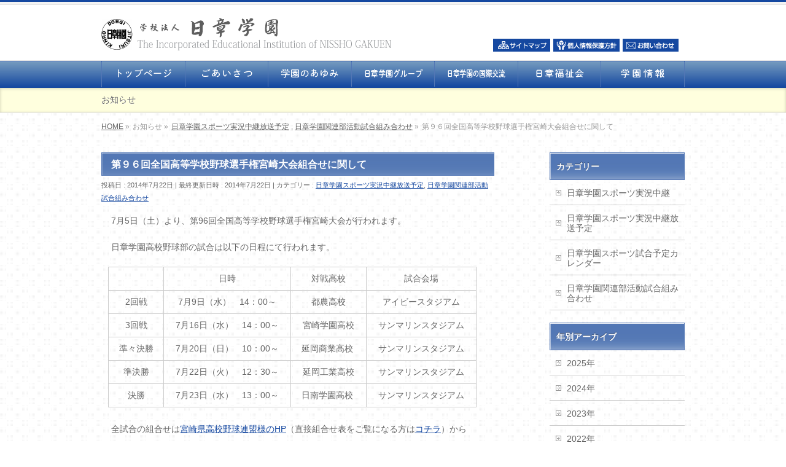

--- FILE ---
content_type: text/html; charset=UTF-8
request_url: http://www.nissho.ac.jp/info/%E7%AC%AC%EF%BC%99%EF%BC%96%E5%9B%9E%E5%85%A8%E5%9B%BD%E9%AB%98%E7%AD%89%E5%AD%A6%E6%A0%A1%E9%87%8E%E7%90%83%E9%81%B8%E6%89%8B%E6%A8%A9%E5%AE%AE%E5%B4%8E%E5%A4%A7%E4%BC%9A%E7%B5%84%E5%90%88%E3%81%9B/
body_size: 50635
content:
<!DOCTYPE html>
<!--[if IE]>
<meta http-equiv="X-UA-Compatible" content="IE=Edge">
<![endif]-->
<html xmlns:fb="http://ogp.me/ns/fb#" lang="ja">
<head>
<meta charset="UTF-8" />
<link rel="start" href="https://www.nissho.ac.jp" title="HOME" />

<!--[if lte IE 8]>
<link rel="stylesheet" type="text/css" media="all" href="http://www.nissho.ac.jp/mkj-wp/wp/wp-content/themes/biz-child/style_oldie.css" />
<![endif]-->
<meta id="viewport" name="viewport" content="width=device-width, initial-scale=1">

<!-- MapPress Easy Google Maps Version:2.88.6 (https://www.mappresspro.com) -->
<title>第９６回全国高等学校野球選手権宮崎大会組合せに関して | 日章学園スポーツ実況中継放送予定,日章学園関連部活動試合組み合わせ | 学校法人　日章学園</title>

	  <meta name='robots' content='max-image-preview:large' />
<meta name="keywords" content="日章学園,日章学園高校,日章学園中学校" />
<link rel='dns-prefetch' href='//fonts.googleapis.com' />
<link rel="alternate" type="application/rss+xml" title="学校法人　日章学園 &raquo; フィード" href="https://www.nissho.ac.jp/feed/" />
<link rel="alternate" type="application/rss+xml" title="学校法人　日章学園 &raquo; コメントフィード" href="https://www.nissho.ac.jp/comments/feed/" />
<meta name="description" content="7月5日（土）より、第96回全国高等学校野球選手権宮崎大会が行われます。日章学園高校野球部の試合は以下の日程にて行われます。日時対戦高校試合会場2回戦7月9日（水）　14：00～都農高校アイビースタジアム3回戦7月16日（水）　14：00～宮崎学園高校サンマリンスタジアム準々決勝7月20日（日）　10：00～延岡商業高校 サンマリンスタジアム準決勝7月2" />
<style type="text/css">.keyColorBG,.keyColorBGh:hover,.keyColor_bg,.keyColor_bg_hover:hover{background-color: #e90000;}.keyColorCl,.keyColorClh:hover,.keyColor_txt,.keyColor_txt_hover:hover{color: #e90000;}.keyColorBd,.keyColorBdh:hover,.keyColor_border,.keyColor_border_hover:hover{border-color: #e90000;}.color_keyBG,.color_keyBGh:hover,.color_key_bg,.color_key_bg_hover:hover{background-color: #e90000;}.color_keyCl,.color_keyClh:hover,.color_key_txt,.color_key_txt_hover:hover{color: #e90000;}.color_keyBd,.color_keyBdh:hover,.color_key_border,.color_key_border_hover:hover{border-color: #e90000;}</style>
<script type="text/javascript">
window._wpemojiSettings = {"baseUrl":"https:\/\/s.w.org\/images\/core\/emoji\/14.0.0\/72x72\/","ext":".png","svgUrl":"https:\/\/s.w.org\/images\/core\/emoji\/14.0.0\/svg\/","svgExt":".svg","source":{"concatemoji":"http:\/\/www.nissho.ac.jp\/mkj-wp\/wp\/wp-includes\/js\/wp-emoji-release.min.js?ver=6.3.1"}};
/*! This file is auto-generated */
!function(i,n){var o,s,e;function c(e){try{var t={supportTests:e,timestamp:(new Date).valueOf()};sessionStorage.setItem(o,JSON.stringify(t))}catch(e){}}function p(e,t,n){e.clearRect(0,0,e.canvas.width,e.canvas.height),e.fillText(t,0,0);var t=new Uint32Array(e.getImageData(0,0,e.canvas.width,e.canvas.height).data),r=(e.clearRect(0,0,e.canvas.width,e.canvas.height),e.fillText(n,0,0),new Uint32Array(e.getImageData(0,0,e.canvas.width,e.canvas.height).data));return t.every(function(e,t){return e===r[t]})}function u(e,t,n){switch(t){case"flag":return n(e,"\ud83c\udff3\ufe0f\u200d\u26a7\ufe0f","\ud83c\udff3\ufe0f\u200b\u26a7\ufe0f")?!1:!n(e,"\ud83c\uddfa\ud83c\uddf3","\ud83c\uddfa\u200b\ud83c\uddf3")&&!n(e,"\ud83c\udff4\udb40\udc67\udb40\udc62\udb40\udc65\udb40\udc6e\udb40\udc67\udb40\udc7f","\ud83c\udff4\u200b\udb40\udc67\u200b\udb40\udc62\u200b\udb40\udc65\u200b\udb40\udc6e\u200b\udb40\udc67\u200b\udb40\udc7f");case"emoji":return!n(e,"\ud83e\udef1\ud83c\udffb\u200d\ud83e\udef2\ud83c\udfff","\ud83e\udef1\ud83c\udffb\u200b\ud83e\udef2\ud83c\udfff")}return!1}function f(e,t,n){var r="undefined"!=typeof WorkerGlobalScope&&self instanceof WorkerGlobalScope?new OffscreenCanvas(300,150):i.createElement("canvas"),a=r.getContext("2d",{willReadFrequently:!0}),o=(a.textBaseline="top",a.font="600 32px Arial",{});return e.forEach(function(e){o[e]=t(a,e,n)}),o}function t(e){var t=i.createElement("script");t.src=e,t.defer=!0,i.head.appendChild(t)}"undefined"!=typeof Promise&&(o="wpEmojiSettingsSupports",s=["flag","emoji"],n.supports={everything:!0,everythingExceptFlag:!0},e=new Promise(function(e){i.addEventListener("DOMContentLoaded",e,{once:!0})}),new Promise(function(t){var n=function(){try{var e=JSON.parse(sessionStorage.getItem(o));if("object"==typeof e&&"number"==typeof e.timestamp&&(new Date).valueOf()<e.timestamp+604800&&"object"==typeof e.supportTests)return e.supportTests}catch(e){}return null}();if(!n){if("undefined"!=typeof Worker&&"undefined"!=typeof OffscreenCanvas&&"undefined"!=typeof URL&&URL.createObjectURL&&"undefined"!=typeof Blob)try{var e="postMessage("+f.toString()+"("+[JSON.stringify(s),u.toString(),p.toString()].join(",")+"));",r=new Blob([e],{type:"text/javascript"}),a=new Worker(URL.createObjectURL(r),{name:"wpTestEmojiSupports"});return void(a.onmessage=function(e){c(n=e.data),a.terminate(),t(n)})}catch(e){}c(n=f(s,u,p))}t(n)}).then(function(e){for(var t in e)n.supports[t]=e[t],n.supports.everything=n.supports.everything&&n.supports[t],"flag"!==t&&(n.supports.everythingExceptFlag=n.supports.everythingExceptFlag&&n.supports[t]);n.supports.everythingExceptFlag=n.supports.everythingExceptFlag&&!n.supports.flag,n.DOMReady=!1,n.readyCallback=function(){n.DOMReady=!0}}).then(function(){return e}).then(function(){var e;n.supports.everything||(n.readyCallback(),(e=n.source||{}).concatemoji?t(e.concatemoji):e.wpemoji&&e.twemoji&&(t(e.twemoji),t(e.wpemoji)))}))}((window,document),window._wpemojiSettings);
</script>
<style type="text/css">
img.wp-smiley,
img.emoji {
	display: inline !important;
	border: none !important;
	box-shadow: none !important;
	height: 1em !important;
	width: 1em !important;
	margin: 0 0.07em !important;
	vertical-align: -0.1em !important;
	background: none !important;
	padding: 0 !important;
}
</style>
	<link rel='stylesheet' id='wp-block-library-css' href='http://www.nissho.ac.jp/mkj-wp/wp/wp-includes/css/dist/block-library/style.min.css?ver=6.3.1' type='text/css' media='all' />
<link rel='stylesheet' id='mappress-leaflet-css' href='http://www.nissho.ac.jp/mkj-wp/wp/wp-content/plugins/mappress-google-maps-for-wordpress/lib/leaflet/leaflet.css?ver=1.7.1' type='text/css' media='all' />
<link rel='stylesheet' id='mappress-css' href='http://www.nissho.ac.jp/mkj-wp/wp/wp-content/plugins/mappress-google-maps-for-wordpress/css/mappress.css?ver=2.88.6' type='text/css' media='all' />
<style id='classic-theme-styles-inline-css' type='text/css'>
/*! This file is auto-generated */
.wp-block-button__link{color:#fff;background-color:#32373c;border-radius:9999px;box-shadow:none;text-decoration:none;padding:calc(.667em + 2px) calc(1.333em + 2px);font-size:1.125em}.wp-block-file__button{background:#32373c;color:#fff;text-decoration:none}
</style>
<style id='global-styles-inline-css' type='text/css'>
body{--wp--preset--color--black: #000000;--wp--preset--color--cyan-bluish-gray: #abb8c3;--wp--preset--color--white: #ffffff;--wp--preset--color--pale-pink: #f78da7;--wp--preset--color--vivid-red: #cf2e2e;--wp--preset--color--luminous-vivid-orange: #ff6900;--wp--preset--color--luminous-vivid-amber: #fcb900;--wp--preset--color--light-green-cyan: #7bdcb5;--wp--preset--color--vivid-green-cyan: #00d084;--wp--preset--color--pale-cyan-blue: #8ed1fc;--wp--preset--color--vivid-cyan-blue: #0693e3;--wp--preset--color--vivid-purple: #9b51e0;--wp--preset--gradient--vivid-cyan-blue-to-vivid-purple: linear-gradient(135deg,rgba(6,147,227,1) 0%,rgb(155,81,224) 100%);--wp--preset--gradient--light-green-cyan-to-vivid-green-cyan: linear-gradient(135deg,rgb(122,220,180) 0%,rgb(0,208,130) 100%);--wp--preset--gradient--luminous-vivid-amber-to-luminous-vivid-orange: linear-gradient(135deg,rgba(252,185,0,1) 0%,rgba(255,105,0,1) 100%);--wp--preset--gradient--luminous-vivid-orange-to-vivid-red: linear-gradient(135deg,rgba(255,105,0,1) 0%,rgb(207,46,46) 100%);--wp--preset--gradient--very-light-gray-to-cyan-bluish-gray: linear-gradient(135deg,rgb(238,238,238) 0%,rgb(169,184,195) 100%);--wp--preset--gradient--cool-to-warm-spectrum: linear-gradient(135deg,rgb(74,234,220) 0%,rgb(151,120,209) 20%,rgb(207,42,186) 40%,rgb(238,44,130) 60%,rgb(251,105,98) 80%,rgb(254,248,76) 100%);--wp--preset--gradient--blush-light-purple: linear-gradient(135deg,rgb(255,206,236) 0%,rgb(152,150,240) 100%);--wp--preset--gradient--blush-bordeaux: linear-gradient(135deg,rgb(254,205,165) 0%,rgb(254,45,45) 50%,rgb(107,0,62) 100%);--wp--preset--gradient--luminous-dusk: linear-gradient(135deg,rgb(255,203,112) 0%,rgb(199,81,192) 50%,rgb(65,88,208) 100%);--wp--preset--gradient--pale-ocean: linear-gradient(135deg,rgb(255,245,203) 0%,rgb(182,227,212) 50%,rgb(51,167,181) 100%);--wp--preset--gradient--electric-grass: linear-gradient(135deg,rgb(202,248,128) 0%,rgb(113,206,126) 100%);--wp--preset--gradient--midnight: linear-gradient(135deg,rgb(2,3,129) 0%,rgb(40,116,252) 100%);--wp--preset--font-size--small: 13px;--wp--preset--font-size--medium: 20px;--wp--preset--font-size--large: 36px;--wp--preset--font-size--x-large: 42px;--wp--preset--spacing--20: 0.44rem;--wp--preset--spacing--30: 0.67rem;--wp--preset--spacing--40: 1rem;--wp--preset--spacing--50: 1.5rem;--wp--preset--spacing--60: 2.25rem;--wp--preset--spacing--70: 3.38rem;--wp--preset--spacing--80: 5.06rem;--wp--preset--shadow--natural: 6px 6px 9px rgba(0, 0, 0, 0.2);--wp--preset--shadow--deep: 12px 12px 50px rgba(0, 0, 0, 0.4);--wp--preset--shadow--sharp: 6px 6px 0px rgba(0, 0, 0, 0.2);--wp--preset--shadow--outlined: 6px 6px 0px -3px rgba(255, 255, 255, 1), 6px 6px rgba(0, 0, 0, 1);--wp--preset--shadow--crisp: 6px 6px 0px rgba(0, 0, 0, 1);}:where(.is-layout-flex){gap: 0.5em;}:where(.is-layout-grid){gap: 0.5em;}body .is-layout-flow > .alignleft{float: left;margin-inline-start: 0;margin-inline-end: 2em;}body .is-layout-flow > .alignright{float: right;margin-inline-start: 2em;margin-inline-end: 0;}body .is-layout-flow > .aligncenter{margin-left: auto !important;margin-right: auto !important;}body .is-layout-constrained > .alignleft{float: left;margin-inline-start: 0;margin-inline-end: 2em;}body .is-layout-constrained > .alignright{float: right;margin-inline-start: 2em;margin-inline-end: 0;}body .is-layout-constrained > .aligncenter{margin-left: auto !important;margin-right: auto !important;}body .is-layout-constrained > :where(:not(.alignleft):not(.alignright):not(.alignfull)){max-width: var(--wp--style--global--content-size);margin-left: auto !important;margin-right: auto !important;}body .is-layout-constrained > .alignwide{max-width: var(--wp--style--global--wide-size);}body .is-layout-flex{display: flex;}body .is-layout-flex{flex-wrap: wrap;align-items: center;}body .is-layout-flex > *{margin: 0;}body .is-layout-grid{display: grid;}body .is-layout-grid > *{margin: 0;}:where(.wp-block-columns.is-layout-flex){gap: 2em;}:where(.wp-block-columns.is-layout-grid){gap: 2em;}:where(.wp-block-post-template.is-layout-flex){gap: 1.25em;}:where(.wp-block-post-template.is-layout-grid){gap: 1.25em;}.has-black-color{color: var(--wp--preset--color--black) !important;}.has-cyan-bluish-gray-color{color: var(--wp--preset--color--cyan-bluish-gray) !important;}.has-white-color{color: var(--wp--preset--color--white) !important;}.has-pale-pink-color{color: var(--wp--preset--color--pale-pink) !important;}.has-vivid-red-color{color: var(--wp--preset--color--vivid-red) !important;}.has-luminous-vivid-orange-color{color: var(--wp--preset--color--luminous-vivid-orange) !important;}.has-luminous-vivid-amber-color{color: var(--wp--preset--color--luminous-vivid-amber) !important;}.has-light-green-cyan-color{color: var(--wp--preset--color--light-green-cyan) !important;}.has-vivid-green-cyan-color{color: var(--wp--preset--color--vivid-green-cyan) !important;}.has-pale-cyan-blue-color{color: var(--wp--preset--color--pale-cyan-blue) !important;}.has-vivid-cyan-blue-color{color: var(--wp--preset--color--vivid-cyan-blue) !important;}.has-vivid-purple-color{color: var(--wp--preset--color--vivid-purple) !important;}.has-black-background-color{background-color: var(--wp--preset--color--black) !important;}.has-cyan-bluish-gray-background-color{background-color: var(--wp--preset--color--cyan-bluish-gray) !important;}.has-white-background-color{background-color: var(--wp--preset--color--white) !important;}.has-pale-pink-background-color{background-color: var(--wp--preset--color--pale-pink) !important;}.has-vivid-red-background-color{background-color: var(--wp--preset--color--vivid-red) !important;}.has-luminous-vivid-orange-background-color{background-color: var(--wp--preset--color--luminous-vivid-orange) !important;}.has-luminous-vivid-amber-background-color{background-color: var(--wp--preset--color--luminous-vivid-amber) !important;}.has-light-green-cyan-background-color{background-color: var(--wp--preset--color--light-green-cyan) !important;}.has-vivid-green-cyan-background-color{background-color: var(--wp--preset--color--vivid-green-cyan) !important;}.has-pale-cyan-blue-background-color{background-color: var(--wp--preset--color--pale-cyan-blue) !important;}.has-vivid-cyan-blue-background-color{background-color: var(--wp--preset--color--vivid-cyan-blue) !important;}.has-vivid-purple-background-color{background-color: var(--wp--preset--color--vivid-purple) !important;}.has-black-border-color{border-color: var(--wp--preset--color--black) !important;}.has-cyan-bluish-gray-border-color{border-color: var(--wp--preset--color--cyan-bluish-gray) !important;}.has-white-border-color{border-color: var(--wp--preset--color--white) !important;}.has-pale-pink-border-color{border-color: var(--wp--preset--color--pale-pink) !important;}.has-vivid-red-border-color{border-color: var(--wp--preset--color--vivid-red) !important;}.has-luminous-vivid-orange-border-color{border-color: var(--wp--preset--color--luminous-vivid-orange) !important;}.has-luminous-vivid-amber-border-color{border-color: var(--wp--preset--color--luminous-vivid-amber) !important;}.has-light-green-cyan-border-color{border-color: var(--wp--preset--color--light-green-cyan) !important;}.has-vivid-green-cyan-border-color{border-color: var(--wp--preset--color--vivid-green-cyan) !important;}.has-pale-cyan-blue-border-color{border-color: var(--wp--preset--color--pale-cyan-blue) !important;}.has-vivid-cyan-blue-border-color{border-color: var(--wp--preset--color--vivid-cyan-blue) !important;}.has-vivid-purple-border-color{border-color: var(--wp--preset--color--vivid-purple) !important;}.has-vivid-cyan-blue-to-vivid-purple-gradient-background{background: var(--wp--preset--gradient--vivid-cyan-blue-to-vivid-purple) !important;}.has-light-green-cyan-to-vivid-green-cyan-gradient-background{background: var(--wp--preset--gradient--light-green-cyan-to-vivid-green-cyan) !important;}.has-luminous-vivid-amber-to-luminous-vivid-orange-gradient-background{background: var(--wp--preset--gradient--luminous-vivid-amber-to-luminous-vivid-orange) !important;}.has-luminous-vivid-orange-to-vivid-red-gradient-background{background: var(--wp--preset--gradient--luminous-vivid-orange-to-vivid-red) !important;}.has-very-light-gray-to-cyan-bluish-gray-gradient-background{background: var(--wp--preset--gradient--very-light-gray-to-cyan-bluish-gray) !important;}.has-cool-to-warm-spectrum-gradient-background{background: var(--wp--preset--gradient--cool-to-warm-spectrum) !important;}.has-blush-light-purple-gradient-background{background: var(--wp--preset--gradient--blush-light-purple) !important;}.has-blush-bordeaux-gradient-background{background: var(--wp--preset--gradient--blush-bordeaux) !important;}.has-luminous-dusk-gradient-background{background: var(--wp--preset--gradient--luminous-dusk) !important;}.has-pale-ocean-gradient-background{background: var(--wp--preset--gradient--pale-ocean) !important;}.has-electric-grass-gradient-background{background: var(--wp--preset--gradient--electric-grass) !important;}.has-midnight-gradient-background{background: var(--wp--preset--gradient--midnight) !important;}.has-small-font-size{font-size: var(--wp--preset--font-size--small) !important;}.has-medium-font-size{font-size: var(--wp--preset--font-size--medium) !important;}.has-large-font-size{font-size: var(--wp--preset--font-size--large) !important;}.has-x-large-font-size{font-size: var(--wp--preset--font-size--x-large) !important;}
.wp-block-navigation a:where(:not(.wp-element-button)){color: inherit;}
:where(.wp-block-post-template.is-layout-flex){gap: 1.25em;}:where(.wp-block-post-template.is-layout-grid){gap: 1.25em;}
:where(.wp-block-columns.is-layout-flex){gap: 2em;}:where(.wp-block-columns.is-layout-grid){gap: 2em;}
.wp-block-pullquote{font-size: 1.5em;line-height: 1.6;}
</style>
<link rel='stylesheet' id='wp-pagenavi-css' href='http://www.nissho.ac.jp/mkj-wp/wp/wp-content/plugins/wp-pagenavi/pagenavi-css.css?ver=2.70' type='text/css' media='all' />
<link rel='stylesheet' id='wp-lightbox-2.min.css-css' href='http://www.nissho.ac.jp/mkj-wp/wp/wp-content/plugins/wp-lightbox-2/styles/lightbox.min.css?ver=1.3.4' type='text/css' media='all' />
<link rel='stylesheet' id='Biz_Vektor_common_style-css' href='http://www.nissho.ac.jp/mkj-wp/wp/wp-content/themes/biz-vektor/css/bizvektor_common_min.css?ver=1.12.4' type='text/css' media='all' />
<link rel='stylesheet' id='Biz_Vektor_Design_style-css' href='http://www.nissho.ac.jp/mkj-wp/wp/wp-content/plugins/biz-vektor-wct2012sp2/css/wctokyo2012sp2.css?ver=1.12.4' type='text/css' media='all' />
<link rel='stylesheet' id='Biz_Vektor_plugin_sns_style-css' href='http://www.nissho.ac.jp/mkj-wp/wp/wp-content/themes/biz-vektor/plugins/sns/style_bizvektor_sns.css?ver=6.3.1' type='text/css' media='all' />
<link rel='stylesheet' id='Biz_Vektor_add_web_fonts-css' href='//fonts.googleapis.com/css?family=Droid+Sans%3A700%7CLato%3A900%7CAnton&#038;ver=6.3.1' type='text/css' media='all' />
<link rel='stylesheet' id='tablepress-default-css' href='http://www.nissho.ac.jp/mkj-wp/wp/wp-content/plugins/tablepress/css/build/default.css?ver=2.1.7' type='text/css' media='all' />
<script type='text/javascript' src='http://www.nissho.ac.jp/mkj-wp/wp/wp-includes/js/jquery/jquery.min.js?ver=3.7.0' id='jquery-core-js'></script>
<script type='text/javascript' src='http://www.nissho.ac.jp/mkj-wp/wp/wp-includes/js/jquery/jquery-migrate.min.js?ver=3.4.1' id='jquery-migrate-js'></script>
<script type='text/javascript' src='https://www.nissho.ac.jp/mkj-wp/wp/wp-content/plugins/wp-lightpop/js/jquery.lightpop-0.8.5.1.min.js?ver=0.8.5.1' id='jquery.lightpop-js'></script>
<link rel="https://api.w.org/" href="https://www.nissho.ac.jp/wp-json/" /><link rel="alternate" type="application/json" href="https://www.nissho.ac.jp/wp-json/wp/v2/info/3070" /><link rel="EditURI" type="application/rsd+xml" title="RSD" href="https://www.nissho.ac.jp/mkj-wp/wp/xmlrpc.php?rsd" />
<link rel="canonical" href="https://www.nissho.ac.jp/info/%e7%ac%ac%ef%bc%99%ef%bc%96%e5%9b%9e%e5%85%a8%e5%9b%bd%e9%ab%98%e7%ad%89%e5%ad%a6%e6%a0%a1%e9%87%8e%e7%90%83%e9%81%b8%e6%89%8b%e6%a8%a9%e5%ae%ae%e5%b4%8e%e5%a4%a7%e4%bc%9a%e7%b5%84%e5%90%88%e3%81%9b/" />
<link rel='shortlink' href='https://www.nissho.ac.jp/?p=3070' />
<link rel="alternate" type="application/json+oembed" href="https://www.nissho.ac.jp/wp-json/oembed/1.0/embed?url=https%3A%2F%2Fwww.nissho.ac.jp%2Finfo%2F%25e7%25ac%25ac%25ef%25bc%2599%25ef%25bc%2596%25e5%259b%259e%25e5%2585%25a8%25e5%259b%25bd%25e9%25ab%2598%25e7%25ad%2589%25e5%25ad%25a6%25e6%25a0%25a1%25e9%2587%258e%25e7%2590%2583%25e9%2581%25b8%25e6%2589%258b%25e6%25a8%25a9%25e5%25ae%25ae%25e5%25b4%258e%25e5%25a4%25a7%25e4%25bc%259a%25e7%25b5%2584%25e5%2590%2588%25e3%2581%259b%2F" />
<link rel="alternate" type="text/xml+oembed" href="https://www.nissho.ac.jp/wp-json/oembed/1.0/embed?url=https%3A%2F%2Fwww.nissho.ac.jp%2Finfo%2F%25e7%25ac%25ac%25ef%25bc%2599%25ef%25bc%2596%25e5%259b%259e%25e5%2585%25a8%25e5%259b%25bd%25e9%25ab%2598%25e7%25ad%2589%25e5%25ad%25a6%25e6%25a0%25a1%25e9%2587%258e%25e7%2590%2583%25e9%2581%25b8%25e6%2589%258b%25e6%25a8%25a9%25e5%25ae%25ae%25e5%25b4%258e%25e5%25a4%25a7%25e4%25bc%259a%25e7%25b5%2584%25e5%2590%2588%25e3%2581%259b%2F&#038;format=xml" />
		<style type="text/css">
/* FontNormal */
#content a,
#header #headContact #headContactTel,
#content h4,
#content dt,
#content .infoList .infoCate a:hover,
#content .childPageBox ul li.current_page_item a,
#content .mainFootContact p.mainFootTxt span.mainFootTel,
.paging a	{ color:#1548a0;}

/* FontLight */
a:hover, 
a:active,
#content .child_page_block p a:hover,
#content .childPageBox ul li a:hover,
#content .infoList ul li .infoTxt a:hover,
#topPr h3 a:hover,
#topPr p a:hover,
#footMenu .menu li a:hover,
#footerSiteMap .menu li a:hover	{ color:#769cbf;}

#content .moreLink a	{color:#ffffff}
/* FontDark */


/* BgNormal */

.moreLink a,
a.btn,
.linkBtn.linkBtnS a,
.linkBtn.linkBtnM a,
.linkBtn.linkBtnL a,
#content p.btn.btnL input,
input[type=button],
input[type=submit],
#searchform input[type=submit],
p.form-submit input[type=submit],
form#searchform input#searchsubmit,
#content form input.wpcf7-submit,
#confirm-button input,
#content table thead tr th,
.paging span.current,
.paging a:hover,
#sideTower li#sideContact.sideBnr a,
#siteBottom 	{ background-color:#1548a0}


/* BgLight */
.moreLink a:hover,
a.btn:hover,
.linkBtn.linkBtnS a:hover,
.linkBtn.linkBtnM a:hover,
.linkBtn.linkBtnL a:hover,
#pagetop a,
#sideTower li#sideContact.sideBnr a:hover	{ background-color:#769cbf}

/* BgVeryLight */
#content .infoList .infoCate a:hover,
#content table tr th,
#sideTower .sideWidget li a:hover,
#sideTower .sideWidget li.current_page_item a,
#sideTower .sideWidget li.current-cat a,
#sideTower .sideWidget li ul	li a:hover,
#sideTower .sideWidget li.current-cat ul li a:hover,
#sideTower .sideWidget li.current_page_item ul li a:hover,
form#searchform	{ background-color:#ffffff; }

/* GradientNormal */
#gMenu,
#gMenu .menu li,
#content h2,
#content h1.entryPostTitle,
#sideTower .localHead,
#content .mainFootContact .mainFootBt a	{ background-color:#1548a0;
	background: -webkit-gradient(linear, 0 0, 0 bottom, from(#769cbf), to(#1548a0));
	background: -moz-linear-gradient(#769cbf, #1548a0);
	background: linear-gradient(#769cbf, #1548a0);
	-ms-filter: "progid:DXImageTransform.Microsoft.Gradient(StartColorStr=#769cbf, EndColorStr=#1548a0)";
}
/* GradientDark */
#gMenu .menu li.current_page_item a ,
#gMenu .menu li.current_page_ancestor a ,
#gMenu .menu li a:hover,
#content .mainFootContact .mainFootBt a:hover				{ background-color:#5377b5;
	background: -webkit-gradient(linear, 0 0, 0 bottom, from(#1548a0), to(#5377b5));
	background: -moz-linear-gradient(#1548a0, #5377b5);
	background: linear-gradient(#1548a0, #5377b5);
	-ms-filter: "progid:DXImageTransform.Microsoft.Gradient(StartColorStr=#1548a0, EndColorStr=#5377b5)";
}

/* BorderNormal */
#headerTop,
#gMenu,
#gMenu .menu li,
#content h3,
#content .child_page_block h4 a,
#topMainBnrFrame a.slideFrame:hover,
.paging span,
.paging a	{ border-color:#1548a0; }

/* BorderLight */
#footMenu	{ border-color:#769cbf; }

/* BorderVeryLight */


/* BorderDark */
#content h2, #content h1.entryPostTitle,
#gMenu .menu li a,
#sideTower .localHead 	{ border-color:#5377b5; }

@media (min-width: 770px) {
#gMenu .menu	{ border-left-color:#5377b5; }
#gMenu .menu li a span					{ color:#5377b5; }
}
		</style>
	<!-- [ BizVektor OGP ] -->
<meta property="og:site_name" content="学校法人　日章学園" />
<meta property="og:url" content="https://www.nissho.ac.jp/info/%e7%ac%ac%ef%bc%99%ef%bc%96%e5%9b%9e%e5%85%a8%e5%9b%bd%e9%ab%98%e7%ad%89%e5%ad%a6%e6%a0%a1%e9%87%8e%e7%90%83%e9%81%b8%e6%89%8b%e6%a8%a9%e5%ae%ae%e5%b4%8e%e5%a4%a7%e4%bc%9a%e7%b5%84%e5%90%88%e3%81%9b/" />
<meta property="fb:app_id" content="" />
<meta property="og:type" content="article" />
<meta property="og:title" content="第９６回全国高等学校野球選手権宮崎大会組合せに関して | 学校法人　日章学園" />
<meta property="og:description" content="7月5日（土）より、第96回全国高等学校野球選手権宮崎大会が行われます。  日章学園高校野球部の試合は以下の日程にて行われます。     日時 対戦高校 試合会場   2回戦 7月9日（水）　14：00～ 都農高校 アイビースタジアム   3回戦 7月16日（水）　14：00～ 宮崎学園高校 サンマリンスタジアム   準々決勝 7月20日（日）　10：00～ 延岡商業高校  サンマリンスタジアム   準決勝 7月2" />
<!-- [ /BizVektor OGP ] -->
<!--[if lte IE 8]>
<link rel="stylesheet" type="text/css" media="all" href="http://www.nissho.ac.jp/mkj-wp/wp/wp-content/plugins/biz-vektor-wct2012sp2/css/wctokyo2012sp2_oldIE.css" />
<![endif]-->
<link rel="pingback" href="http://www.nissho.ac.jp/mkj-wp/wp/xmlrpc.php" />
<style type="text/css" id="custom-background-css">
body.custom-background { background-image: url("http://www.nissho.ac.jp/mkj-wp/wp/wp-content/uploads/2013/06/wrapper03_bg011.png"); background-position: left top; background-size: auto; background-repeat: repeat; background-attachment: fixed; }
</style>
	<script type="text/javascript">//<![CDATA[
var lightpop={options:{ imageLoading:'https://www.nissho.ac.jp/mkj-wp/wp/wp-content/plugins/wp-lightpop/images/lightpop-ico-loading.gif',imageBtnPrev:'https://www.nissho.ac.jp/mkj-wp/wp/wp-content/plugins/wp-lightpop/images/lightpop-btn-prev.gif',imageBtnNext:'https://www.nissho.ac.jp/mkj-wp/wp/wp-content/plugins/wp-lightpop/images/lightpop-btn-next.gif',imageBtnClose:'https://www.nissho.ac.jp/mkj-wp/wp/wp-content/plugins/wp-lightpop/images/lightpop-btn-close.gif',imageBlank:'https://www.nissho.ac.jp/mkj-wp/wp/wp-content/plugins/wp-lightpop/images/lightpop-blank.gif',flvplayer:'https://www.nissho.ac.jp/mkj-wp/wp/wp-content/plugins/wp-lightpop/swf/mediaplayer.swf',contentFrameType:'border',iconAdd:false,Image:{enabled:true,size:new Array(0,0)},Video:{enabled:true},Contents:{enabled:true,iframeEnabled:false},YouTube:{enabled:true},Metacafe:{enabled:true},LiveLeak:{enabled:true},GoogleVideo:{enabled:true},Dailymotion:{enabled:true},superdeluxe:{enabled:true},nicovideo:{enabled:true}},start:function(){}};
//]]></script>
<style type="text/css">
/*-------------------------------------------*/
/*	menu divide
/*-------------------------------------------*/
@media (min-width: 970px) { #gMenu .menu > li { width:14.28%; text-align:center; } }
</style>
<style type="text/css">
/*-------------------------------------------*/
/*	font
/*-------------------------------------------*/
h1,h2,h3,h4,h4,h5,h6,#header #site-title,#pageTitBnr #pageTitInner #pageTit,#content .leadTxt,#sideTower .localHead {font-family: "ヒラギノ角ゴ Pro W3","Hiragino Kaku Gothic Pro","メイリオ",Meiryo,Osaka,"ＭＳ Ｐゴシック","MS PGothic",sans-serif; }
#pageTitBnr #pageTitInner #pageTit { font-weight:lighter; }
#gMenu .menu li a strong {font-family: "ヒラギノ角ゴ Pro W3","Hiragino Kaku Gothic Pro","メイリオ",Meiryo,Osaka,"ＭＳ Ｐゴシック","MS PGothic",sans-serif; }
</style>
<link rel="stylesheet" href="http://www.nissho.ac.jp/mkj-wp/wp/wp-content/themes/biz-child/style.css" type="text/css" media="all" />
</head>

<body class="info-template-default single single-info postid-3070 custom-background two-column right-sidebar">

<div id="fb-root"></div>

<div id="wrap">


<!-- [ #headerTop ] -->
<div id="headerTop">
<div class="innerBox">
<div id="site-description"></div>
</div>
</div><!-- [ /#headerTop ] -->

<!-- [ #header ] -->
<header id="header" class="header">
<div id="headerInner" class="innerBox">
<!-- [ #headLogo ] -->
<div id="site-title">
<a href="https://www.nissho.ac.jp/" title="学校法人　日章学園" rel="home">
<img src="https://www.nissho.ac.jp/mkj-wp/wp/wp-content/uploads/2013/11/title2.png" alt="学校法人　日章学園" /></a>
</div>
<!-- [ /#headLogo ] -->

<!-- [ #headContact ] -->
<div id="headContact"><div id="headContactInner"><a href="/mkj-wp/wp/%E3%82%B5%E3%82%A4%E3%83%88%E3%83%9E%E3%83%83%E3%83%97/"><img src="/mkj-wp/wp/wp-content/uploads/2013/06/tophead1.jpg" style="margin-top:40px;padding-right:1px;"></a>
  <a href="/mkj-wp/wp/%E5%80%8B%E4%BA%BA%E6%83%85%E5%A0%B1%E4%BF%9D%E8%AD%B7%E6%96%B9%E9%87%9D/"><img src="/mkj-wp/wp/wp-content/uploads/2013/06/tophead2.jpg"></a>
  <a href="/mkj-wp/wp/1555-2/"><img src="/mkj-wp/wp/wp-content/uploads/2013/06/tophead3.jpg"style="margin-right:10px;padding-left:1px;"></a></div></div><!-- [ /#headContact ] -->

</div>
<!-- #headerInner -->
</header>
<!-- [ /#header ] -->


<!-- [ #gMenu ] -->
<div id="gMenu" class="itemClose">
<div id="gMenuInner" class="innerBox">
<h3 class="assistive-text" onclick="showHide('gMenu');"><span>MENU</span></h3>
<div class="skip-link screen-reader-text">
	<a href="#content" title="メニューを飛ばす">メニューを飛ばす</a>
</div>
<div class="menu-%e3%81%94%e3%81%82%e3%81%84%e3%81%95%e3%81%a4-container"><ul id="menu-%e3%81%94%e3%81%82%e3%81%84%e3%81%95%e3%81%a4" class="menu"><li id="menu-item-7626" class="menu-item menu-item-type-post_type menu-item-object-page menu-item-home"><a href="https://www.nissho.ac.jp/"><strong><img src="https://www.nissho.ac.jp/mkj-wp/wp/wp-content/uploads/2024/06/tp01.png"></strong></a></li>
<li id="menu-item-1131" class="menu-item menu-item-type-post_type menu-item-object-page"><a href="https://www.nissho.ac.jp/%e3%81%94%e3%81%82%e3%81%84%e3%81%95%e3%81%a4/"><strong><img src="https://www.nissho.ac.jp/mkj-wp/wp/wp-content/uploads/2024/06/tp02.png"></strong></a></li>
<li id="menu-item-5624" class="menu-item menu-item-type-post_type menu-item-object-page"><a href="https://www.nissho.ac.jp/nissho-syumi/"><strong><img src="https://www.nissho.ac.jp/mkj-wp/wp/wp-content/uploads/2024/06/tp03.png"></strong></a></li>
<li id="menu-item-1158" class="menu-item menu-item-type-post_type menu-item-object-page"><a href="https://www.nissho.ac.jp/%e6%97%a5%e7%ab%a0%e5%ad%a6%e5%9c%92%e3%83%8d%e3%83%83%e3%83%88%e3%83%af%e3%83%bc%e3%82%af/"><strong><img src="https://www.nissho.ac.jp/mkj-wp/wp/wp-content/uploads/2024/06/tp04.png"></strong></a></li>
<li id="menu-item-5158" class="menu-item menu-item-type-post_type menu-item-object-page"><a href="https://www.nissho.ac.jp/%e6%97%a5%e7%ab%a0%e5%ad%a6%e5%9c%92%e3%81%ae%e5%9b%bd%e9%9a%9b%e4%ba%a4%e6%b5%81%e7%b4%b9%e4%bb%8b/"><strong><img src="https://www.nissho.ac.jp/mkj-wp/wp/wp-content/uploads/2024/06/tp05.png"></strong></a></li>
<li id="menu-item-1171" class="menu-item menu-item-type-custom menu-item-object-custom"><a href="https://nissho-fukushi.jp/fukushi/"><strong><img src="https://www.nissho.ac.jp/mkj-wp/wp/wp-content/uploads/2024/06/tp06.png"></strong></a></li>
<li id="menu-item-10677" class="menu-item menu-item-type-custom menu-item-object-custom"><a href="https://www.nissho.ac.jp/学園情報/"><strong><img src="https://www.nissho.ac.jp/mkj-wp/wp/wp-content/uploads/2024/06/tp07.png"></strong></a></li>
</ul></div>
</div><!-- [ /#gMenuInner ] -->
</div>
<!-- [ /#gMenu ] -->


<div id="pageTitBnr">
<div class="innerBox">
<div id="pageTitInner">
<div id="pageTit">
お知らせ</div>
</div><!-- [ /#pageTitInner ] -->
</div>
</div><!-- [ /#pageTitBnr ] -->
<!-- [ #panList ] -->
<div id="panList">
<div id="panListInner" class="innerBox">
<ul><li id="panHome"><a href="https://www.nissho.ac.jp">HOME</a> &raquo; </li><li>お知らせ &raquo; </li><li><a href="https://www.nissho.ac.jp/info-cat/nissho-live-sec/" rel="tag">日章学園スポーツ実況中継放送予定</a> , <a href="https://www.nissho.ac.jp/info-cat/nissho-siaikumi/" rel="tag">日章学園関連部活動試合組み合わせ</a> &raquo; </li><li>第９６回全国高等学校野球選手権宮崎大会組合せに関して</li></ul></div>
</div>
<!-- [ /#panList ] -->

<div id="main" class="main">
<!-- [ #container ] -->
<div id="container" class="innerBox">
	<!-- [ #content ] -->
	<div id="content" class="content">

<!-- [ #post- ] -->
<div id="post-3070" class="post-3070 info type-info status-publish hentry info-cat-nissho-live-sec info-cat-nissho-siaikumi">
	<h1 class="entryPostTitle entry-title">第９６回全国高等学校野球選手権宮崎大会組合せに関して</h1>
	<div class="entry-meta">
<span class="published">投稿日 : 2014年7月22日</span>
<span class="updated entry-meta-items">最終更新日時 : 2014年7月22日</span>
<span class="vcard author entry-meta-items">投稿者 : <span class="fn">nissho</span></span>
<span class="tags entry-meta-items">カテゴリー :  <a href="https://www.nissho.ac.jp/info-cat/nissho-live-sec/" rel="tag">日章学園スポーツ実況中継放送予定</a>, <a href="https://www.nissho.ac.jp/info-cat/nissho-siaikumi/" rel="tag">日章学園関連部活動試合組み合わせ</a></span>
</div>
<!-- .entry-meta -->
	<div class="entry-content post-content">
		<p>7月5日（土）より、第96回全国高等学校野球選手権宮崎大会が行われます。</p>
<p>日章学園高校野球部の試合は以下の日程にて行われます。</p>
<table style="width: 600px;" border="0">
<tbody>
<tr>
<td></td>
<td style="text-align: center;"><span style="font-size: 14px;">日時</span></td>
<td style="text-align: center;"><span style="font-size: 14px;">対戦高校</span></td>
<td style="text-align: center;"><span style="font-size: 14px;">試合会場</span></td>
</tr>
<tr>
<td style="text-align: center;"><span style="font-size: 14px;">2回戦</span></td>
<td style="text-align: center;"><span style="font-size: 14px;">7月9日（水）　14：00～</span></td>
<td style="text-align: center;"><span style="font-size: 14px;">都農高校</span></td>
<td style="text-align: center;"><span style="font-size: 14px;">アイビースタジアム</span></td>
</tr>
<tr>
<td style="text-align: center;"><span style="font-size: 14px;">3回戦</span></td>
<td style="text-align: center;"><span style="font-size: 14px;">7月16日（水）　14：00～</span></td>
<td style="text-align: center;"><span style="font-size: 14px;">宮崎学園高校</span></td>
<td style="text-align: center;"><span style="font-size: 14px;">サンマリンスタジアム</span></td>
</tr>
<tr>
<td style="text-align: center;"><span style="font-size: 14px;">準々決勝</span></td>
<td style="text-align: center;"><span style="font-size: 14px;">7月20日（日）　10：00～</span></td>
<td style="text-align: center;"><span style="font-size: 14px;">延岡商業高校 </span></td>
<td style="text-align: center;"><span style="font-size: 14px;">サンマリンスタジアム</span></td>
</tr>
<tr>
<td style="text-align: center;"><span style="font-size: 14px;">準決勝</span></td>
<td style="text-align: center;"><span style="font-size: 14px;">7月22日（火）　12：30～</span></td>
<td style="text-align: center;"><span style="font-size: 14px;">延岡工業高校</span></td>
<td style="text-align: center;"><span style="font-size: 14px;">サンマリンスタジアム</span></td>
</tr>
<tr>
<td style="text-align: center;"><span style="font-size: 14px;">決勝</span></td>
<td style="text-align: center;"><span style="font-size: 14px;">7月23日（水）　13：00～</span></td>
<td style="text-align: center;"><span style="font-size: 14px;">日南学園高校 </span></td>
<td style="text-align: center;"><span style="font-size: 14px;">サンマリンスタジアム</span></td>
</tr>
</tbody>
</table>
<p>全試合の組合せは<a href="http://miyazaki-hbf.jp/taikai/annai.html" target="_blank">宮崎県高校野球連盟様のHP</a>（直接組合せ表をご覧になる方は<a href="http://miyazaki-hbf.jp/taikai/h26natsuyosen.pdf" target="_blank">コチラ</a>）から</p>
<p>ご確認ください。</p>
<p>なお、2回戦におきましては、<a href="https://www.nissho.ac.jp/info/%E6%97%A5%E7%AB%A0%E5%AD%A6%E5%9C%92%E3%82%B9%E3%83%9D%E3%83%BC%E3%83%84%E5%AE%9F%E6%B3%81%E4%B8%AD%E7%B6%99/" target="_blank">日章学園スポーツ実況中継</a>のページにて試合を中継いたします。</p>
			</div><!-- .entry-content -->



</div>
<!-- [ /#post- ] -->

<div id="nav-below" class="navigation">
	<div class="nav-previous"><a href="https://www.nissho.ac.jp/info/%e7%ac%ac%ef%bc%99%ef%bc%96%e5%9b%9e%e5%85%a8%e5%9b%bd%e9%ab%98%e7%ad%89%e5%ad%a6%e6%a0%a1%e9%87%8e%e7%90%83%e9%81%b8%e6%89%8b%e6%a8%a9%e9%b9%bf%e5%85%90%e5%b3%b6%e5%a4%a7%e4%bc%9a%e7%b5%84%e5%90%88/" rel="prev"><span class="meta-nav">&larr;</span> 第９６回全国高等学校野球選手権鹿児島大会組合せに関して</a></div>
	<div class="nav-next"><a href="https://www.nissho.ac.jp/info/%e5%b9%b3%e6%88%90%ef%bc%92%ef%bc%96%e5%b9%b4%e5%ba%a6%e3%80%80%e4%b9%9d%e5%b7%9e%e4%b8%ad%e5%ad%a6%e6%a0%a1%e4%bd%93%e8%82%b2%e5%a4%a7%e4%bc%9a%e3%81%ae%e7%b5%84%e5%90%88%e3%81%9b%e3%81%8c%e6%b1%ba/" rel="next">平成２６年度　九州中学校体育大会の組合せが決まりました <span class="meta-nav">&rarr;</span></a></div>
</div><!-- #nav-below -->


<div id="comments">





</div><!-- #comments -->



</div>
<!-- [ /#content ] -->

<!-- [ #sideTower ] -->
<div id="sideTower" class="sideTower">
			<div class="localSection sideWidget">
		<div class="localNaviBox">
		<h3 class="localHead">カテゴリー</h3>
		<ul class="localNavi">
	    	<li class="cat-item cat-item-30"><a href="https://www.nissho.ac.jp/info-cat/nissho-live/">日章学園スポーツ実況中継</a>
</li>
	<li class="cat-item cat-item-31"><a href="https://www.nissho.ac.jp/info-cat/nissho-live-sec/">日章学園スポーツ実況中継放送予定</a>
</li>
	<li class="cat-item cat-item-37"><a href="https://www.nissho.ac.jp/info-cat/nissho-sports-cal/">日章学園スポーツ試合予定カレンダー</a>
</li>
	<li class="cat-item cat-item-29"><a href="https://www.nissho.ac.jp/info-cat/nissho-siaikumi/">日章学園関連部活動試合組み合わせ</a>
</li>
		</ul>
		</div>
		</div>
	
	<div class="localSection sideWidget">
	<div class="localNaviBox">
	<h3 class="localHead">年別アーカイブ</h3>
	<ul class="localNavi">
		<li><a href='https://www.nissho.ac.jp/2025/?post_type=info'>2025年</a></li>
	<li><a href='https://www.nissho.ac.jp/2024/?post_type=info'>2024年</a></li>
	<li><a href='https://www.nissho.ac.jp/2023/?post_type=info'>2023年</a></li>
	<li><a href='https://www.nissho.ac.jp/2022/?post_type=info'>2022年</a></li>
	<li><a href='https://www.nissho.ac.jp/2021/?post_type=info'>2021年</a></li>
	<li><a href='https://www.nissho.ac.jp/2020/?post_type=info'>2020年</a></li>
	<li><a href='https://www.nissho.ac.jp/2019/?post_type=info'>2019年</a></li>
	<li><a href='https://www.nissho.ac.jp/2018/?post_type=info'>2018年</a></li>
	<li><a href='https://www.nissho.ac.jp/2017/?post_type=info'>2017年</a></li>
	<li><a href='https://www.nissho.ac.jp/2016/?post_type=info'>2016年</a></li>
	<li><a href='https://www.nissho.ac.jp/2015/?post_type=info'>2015年</a></li>
	<li><a href='https://www.nissho.ac.jp/2014/?post_type=info'>2014年</a></li>
	<li><a href='https://www.nissho.ac.jp/2013/?post_type=info'>2013年</a></li>
	<li><a href='https://www.nissho.ac.jp/2012/?post_type=info'>2012年</a></li>
	<li><a href='https://www.nissho.ac.jp/2011/?post_type=info'>2011年</a></li>
	<li><a href='https://www.nissho.ac.jp/2010/?post_type=info'>2010年</a></li>
	<li><a href='https://www.nissho.ac.jp/2008/?post_type=info'>2008年</a></li>
	<li><a href='https://www.nissho.ac.jp/2007/?post_type=info'>2007年</a></li>
	<li><a href='https://www.nissho.ac.jp/2006/?post_type=info'>2006年</a></li>
	</ul>
	</div>
	</div>

	<ul><li class="sideBnr" id="sideContact"><a href="https://www.nissho.ac.jp/mkj-wp/wp/1555-2/">
<img src="http://www.nissho.ac.jp/mkj-wp/wp/wp-content/themes/biz-vektor/images/bnr_contact_ja.png" alt="メールでお問い合わせはこちら">
</a></li>
</ul>
</div>
<!-- [ /#sideTower ] -->
</div>
<!-- [ /#container ] -->

</div><!-- #main -->

<div id="back-top">
<a href="#wrap">
	<img id="pagetop" src="http://www.nissho.ac.jp/mkj-wp/wp/wp-content/themes/biz-vektor/js/res-vektor/images/footer_pagetop.png" alt="PAGETOP" />
</a>
</div>

<!-- [ #footerSection ] -->
<div id="footerSection">

	<div id="pagetop">
	<div id="pagetopInner" class="innerBox">
	<a href="#wrap">PAGETOP</a>
	</div>
	</div>

	<div id="footMenu">
	<div id="footMenuInner" class="innerBox">
	<div class="menu-%e5%80%8b%e4%ba%ba%e6%83%85%e5%a0%b1%e4%bf%9d%e8%ad%b7%e6%96%b9%e9%87%9d-container"><ul id="menu-%e5%80%8b%e4%ba%ba%e6%83%85%e5%a0%b1%e4%bf%9d%e8%ad%b7%e6%96%b9%e9%87%9d" class="menu"><li id="menu-item-1539" class="menu-item menu-item-type-post_type menu-item-object-page menu-item-1539"><a href="https://www.nissho.ac.jp/%e5%80%8b%e4%ba%ba%e6%83%85%e5%a0%b1%e4%bf%9d%e8%ad%b7%e6%96%b9%e9%87%9d/">個人情報保護方針</a></li>
<li id="menu-item-2794" class="menu-item menu-item-type-post_type menu-item-object-page menu-item-2794"><a href="https://www.nissho.ac.jp/%e5%ad%a6%e6%a0%a1%e6%b3%95%e4%ba%ba-%e6%97%a5%e7%ab%a0%e5%ad%a6%e5%9c%92%e3%80%80%e6%ac%a1%e4%b8%96%e4%bb%a3%e8%82%b2%e6%88%90%e6%94%af%e6%8f%b4%e5%af%be%e7%ad%96%e6%8e%a8%e9%80%b2%e6%b3%95%e3%81%ab/">次世代育成支援対策推進法に基づく行動計画</a></li>
<li id="menu-item-3927" class="menu-item menu-item-type-post_type menu-item-object-page menu-item-3927"><a href="https://www.nissho.ac.jp/%e3%82%bb%e3%82%af%e3%82%b7%e3%83%a5%e3%82%a2%e3%83%ab%e3%83%8f%e3%83%a9%e3%82%b9%e3%83%a1%e3%83%b3%e3%83%88%e3%81%ae%e9%98%b2%e6%ad%a2%e3%81%ab%e9%96%a2%e3%81%99%e3%82%8b%e5%8f%96%e3%82%8a%e7%b5%84/">ハラスメントの防止に関する取り組み</a></li>
<li id="menu-item-1540" class="menu-item menu-item-type-post_type menu-item-object-page menu-item-1540"><a href="https://www.nissho.ac.jp/%e3%82%b5%e3%82%a4%e3%83%88%e3%83%9e%e3%83%83%e3%83%97/">サイトマップ</a></li>
<li id="menu-item-1564" class="menu-item menu-item-type-post_type menu-item-object-page menu-item-1564"><a href="https://www.nissho.ac.jp/1555-2/">日章学園お問い合わせメールフォーム</a></li>
<li id="menu-item-1584" class="menu-item menu-item-type-post_type menu-item-object-page menu-item-1584"><a href="https://www.nissho.ac.jp/%e3%82%a2%e3%82%af%e3%82%bb%e3%82%b9%e3%83%9e%e3%83%83%e3%83%97/">アクセスマップ</a></li>
<li id="menu-item-5635" class="menu-item menu-item-type-post_type menu-item-object-page menu-item-5635"><a href="https://www.nissho.ac.jp/%e5%a5%b3%e6%80%a7%e6%b4%bb%e8%ba%8d%e6%8e%a8%e9%80%b2%e6%b3%95%e3%81%ab%e5%9f%ba%e3%81%a5%e3%81%8f%e4%b8%80%e8%88%ac%e4%ba%8b%e6%a5%ad%e4%b8%bb%e8%a1%8c%e5%8b%95%e8%a8%88%e7%94%bb/">女性活躍推進法に基づく一般事業主行動計画</a></li>
<li id="menu-item-7145" class="menu-item menu-item-type-post_type menu-item-object-page menu-item-7145"><a href="https://www.nissho.ac.jp/%e5%a5%b3%e6%80%a7%e6%b4%bb%e8%ba%8d%e6%8e%a8%e9%80%b2%e6%b3%95%e3%81%ab%e5%9f%ba%e3%81%a5%e3%81%8f%e6%83%85%e5%a0%b1%e5%85%ac%e8%a1%a8/">女性活躍推進法に基づく情報公表</a></li>
<li id="menu-item-11655" class="menu-item menu-item-type-post_type menu-item-object-page menu-item-11655"><a href="https://www.nissho.ac.jp/%e7%94%b7%e6%80%a7%e5%8a%b4%e5%83%8d%e8%80%85%e3%81%ae%e8%82%b2%e5%85%90%e4%bc%91%e6%a5%ad%e5%8f%96%e5%be%97%e7%8e%87/">男性労働者の育児休業取得率</a></li>
<li id="menu-item-11152" class="menu-item menu-item-type-custom menu-item-object-custom menu-item-11152"><a href="https://www.nissho.ac.jp/学校法人日章学園　中途採用比率/">中途採用比率の公表</a></li>
</ul></div>	</div>
	</div>

	<!-- [ #footer ] -->
	<div id="footer">
	<!-- [ #footerInner ] -->
	<div id="footerInner" class="innerBox">
		<dl id="footerOutline">
		<dt>学校法人　日章学園</dt>
		<dd>
		〒880-0813<br />
宮崎県宮崎市丸島町２番３６号 日章学園会館<br />
TEL : 0985-20-2071/FAX : 0985-26-3006		</dd>
		<dd><font color="#cc3300">▲本電話番号は、日章学園法人本部の電話となります</font></dd>
		<dd><font color="#cc3300">　各学校へのお電話は<b><a href="/%E6%97%A5%E7%AB%A0%E5%AD%A6%E5%9C%92%E3%83%8D%E3%83%83%E3%83%88%E3%83%AF%E3%83%BC%E3%82%AF/" target="_blank">コチラ</a></b>からお願いいたします。</font></dd>
		</dl>
		<!-- [ #footerSiteMap ] -->
		<div id="footerSiteMap">
<div class="menu-%e5%80%8b%e4%ba%ba%e6%83%85%e5%a0%b1%e4%bf%9d%e8%ad%b7%e6%96%b9%e9%87%9d-container"><ul id="menu-%e5%80%8b%e4%ba%ba%e6%83%85%e5%a0%b1%e4%bf%9d%e8%ad%b7%e6%96%b9%e9%87%9d-1" class="menu"><li class="menu-item menu-item-type-post_type menu-item-object-page menu-item-1539"><a href="https://www.nissho.ac.jp/%e5%80%8b%e4%ba%ba%e6%83%85%e5%a0%b1%e4%bf%9d%e8%ad%b7%e6%96%b9%e9%87%9d/">個人情報保護方針</a></li>
<li class="menu-item menu-item-type-post_type menu-item-object-page menu-item-2794"><a href="https://www.nissho.ac.jp/%e5%ad%a6%e6%a0%a1%e6%b3%95%e4%ba%ba-%e6%97%a5%e7%ab%a0%e5%ad%a6%e5%9c%92%e3%80%80%e6%ac%a1%e4%b8%96%e4%bb%a3%e8%82%b2%e6%88%90%e6%94%af%e6%8f%b4%e5%af%be%e7%ad%96%e6%8e%a8%e9%80%b2%e6%b3%95%e3%81%ab/">次世代育成支援対策推進法に基づく行動計画</a></li>
<li class="menu-item menu-item-type-post_type menu-item-object-page menu-item-3927"><a href="https://www.nissho.ac.jp/%e3%82%bb%e3%82%af%e3%82%b7%e3%83%a5%e3%82%a2%e3%83%ab%e3%83%8f%e3%83%a9%e3%82%b9%e3%83%a1%e3%83%b3%e3%83%88%e3%81%ae%e9%98%b2%e6%ad%a2%e3%81%ab%e9%96%a2%e3%81%99%e3%82%8b%e5%8f%96%e3%82%8a%e7%b5%84/">ハラスメントの防止に関する取り組み</a></li>
<li class="menu-item menu-item-type-post_type menu-item-object-page menu-item-1540"><a href="https://www.nissho.ac.jp/%e3%82%b5%e3%82%a4%e3%83%88%e3%83%9e%e3%83%83%e3%83%97/">サイトマップ</a></li>
<li class="menu-item menu-item-type-post_type menu-item-object-page menu-item-1564"><a href="https://www.nissho.ac.jp/1555-2/">日章学園お問い合わせメールフォーム</a></li>
<li class="menu-item menu-item-type-post_type menu-item-object-page menu-item-1584"><a href="https://www.nissho.ac.jp/%e3%82%a2%e3%82%af%e3%82%bb%e3%82%b9%e3%83%9e%e3%83%83%e3%83%97/">アクセスマップ</a></li>
<li class="menu-item menu-item-type-post_type menu-item-object-page menu-item-5635"><a href="https://www.nissho.ac.jp/%e5%a5%b3%e6%80%a7%e6%b4%bb%e8%ba%8d%e6%8e%a8%e9%80%b2%e6%b3%95%e3%81%ab%e5%9f%ba%e3%81%a5%e3%81%8f%e4%b8%80%e8%88%ac%e4%ba%8b%e6%a5%ad%e4%b8%bb%e8%a1%8c%e5%8b%95%e8%a8%88%e7%94%bb/">女性活躍推進法に基づく一般事業主行動計画</a></li>
<li class="menu-item menu-item-type-post_type menu-item-object-page menu-item-7145"><a href="https://www.nissho.ac.jp/%e5%a5%b3%e6%80%a7%e6%b4%bb%e8%ba%8d%e6%8e%a8%e9%80%b2%e6%b3%95%e3%81%ab%e5%9f%ba%e3%81%a5%e3%81%8f%e6%83%85%e5%a0%b1%e5%85%ac%e8%a1%a8/">女性活躍推進法に基づく情報公表</a></li>
<li class="menu-item menu-item-type-post_type menu-item-object-page menu-item-11655"><a href="https://www.nissho.ac.jp/%e7%94%b7%e6%80%a7%e5%8a%b4%e5%83%8d%e8%80%85%e3%81%ae%e8%82%b2%e5%85%90%e4%bc%91%e6%a5%ad%e5%8f%96%e5%be%97%e7%8e%87/">男性労働者の育児休業取得率</a></li>
<li class="menu-item menu-item-type-custom menu-item-object-custom menu-item-11152"><a href="https://www.nissho.ac.jp/学校法人日章学園　中途採用比率/">中途採用比率の公表</a></li>
</ul></div></div>
		<!-- [ /#footerSiteMap ] -->
	</div>
	<!-- [ /#footerInner ] -->
	</div>
	<!-- [ /#footer ] -->

	<!-- [ #siteBottom ] -->
	<div id="siteBottom">
	<div id="siteBottomInner" class="innerBox">
	<div id="copy">Copyright &copy; <a href="https://www.nissho.ac.jp/" rel="home">学校法人　日章学園</a> All Rights Reserved.</div>	</div>
	</div>
	<!-- [ /#siteBottom ] -->
</div>
<!-- [ /#footerSection ] -->
</div>
<!-- [ /#wrap ] -->
<script type="text/javascript">//<![CDATA[
lightpop.start=function(){jQuery('a[href^="https://www.nissho.ac.jp/muc-wp/wp/wp-content/uploads/"]').lightpop(lightpop.options);jQuery('a[href*=".youtube.com/watch"]').lightpop(lightpop.options);};jQuery(lightpop.start);
//]]></script>
<script type='text/javascript' id='wp-jquery-lightbox-js-extra'>
/* <![CDATA[ */
var JQLBSettings = {"fitToScreen":"0","resizeSpeed":"400","displayDownloadLink":"0","navbarOnTop":"0","loopImages":"","resizeCenter":"","marginSize":"","linkTarget":"_self","help":"","prevLinkTitle":"previous image","nextLinkTitle":"next image","prevLinkText":"\u00ab Previous","nextLinkText":"Next \u00bb","closeTitle":"close image gallery","image":"Image ","of":" of ","download":"Download","jqlb_overlay_opacity":"80","jqlb_overlay_color":"#000000","jqlb_overlay_close":"1","jqlb_border_width":"10","jqlb_border_color":"#ffffff","jqlb_border_radius":"0","jqlb_image_info_background_transparency":"100","jqlb_image_info_bg_color":"#ffffff","jqlb_image_info_text_color":"#000000","jqlb_image_info_text_fontsize":"10","jqlb_show_text_for_image":"1","jqlb_next_image_title":"next image","jqlb_previous_image_title":"previous image","jqlb_next_button_image":"http:\/\/www.nissho.ac.jp\/mkj-wp\/wp\/wp-content\/plugins\/wp-lightbox-2\/styles\/images\/next.gif","jqlb_previous_button_image":"http:\/\/www.nissho.ac.jp\/mkj-wp\/wp\/wp-content\/plugins\/wp-lightbox-2\/styles\/images\/prev.gif","jqlb_maximum_width":"","jqlb_maximum_height":"","jqlb_show_close_button":"1","jqlb_close_image_title":"close image gallery","jqlb_close_image_max_heght":"22","jqlb_image_for_close_lightbox":"http:\/\/www.nissho.ac.jp\/mkj-wp\/wp\/wp-content\/plugins\/wp-lightbox-2\/styles\/images\/closelabel.gif","jqlb_keyboard_navigation":"1","jqlb_popup_size_fix":"0"};
/* ]]> */
</script>
<script type='text/javascript' src='http://www.nissho.ac.jp/mkj-wp/wp/wp-content/plugins/wp-lightbox-2/js/dist/wp-lightbox-2.min.js?ver=1.3.4.1' id='wp-jquery-lightbox-js'></script>
<script type='text/javascript' src='http://www.nissho.ac.jp/mkj-wp/wp/wp-includes/js/comment-reply.min.js?ver=6.3.1' id='comment-reply-js'></script>
<script type='text/javascript' id='biz-vektor-min-js-js-extra'>
/* <![CDATA[ */
var bv_sliderParams = {"slideshowSpeed":"5000","animation":"fade"};
/* ]]> */
</script>
<script type='text/javascript' src='http://www.nissho.ac.jp/mkj-wp/wp/wp-content/themes/biz-vektor/js/biz-vektor-min.js?ver=1.12.4' defer='defer' id='biz-vektor-min-js-js'></script>
</body>
</html>